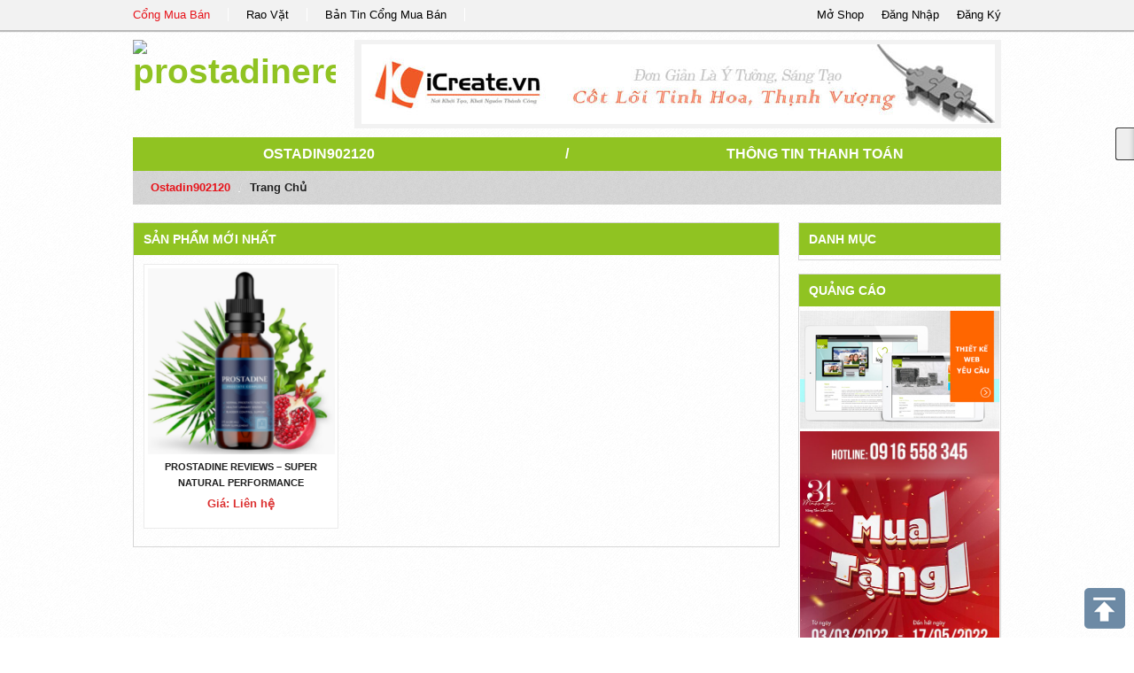

--- FILE ---
content_type: text/html; charset=UTF-8
request_url: https://congmuaban.vn/page/ostadin902120/
body_size: 2360
content:
<!DOCTYPE html PUBLIC "-//W3C//DTD XHTML 1.0 Transitional//EN" "http://www.w3.org/TR/xhtml1/DTD/xhtml1-transitional.dtd">
<html xmlns="http://www.w3.org/1999/xhtml">
<head>
<base href="https://congmuaban.vn/" />
<script type="text/javascript" src="https://congmuaban.vn/themes/js/html5-fix.js"></script>
<link rel="shortcut icon" href="https://congmuaban.vn/themes/img/ico.ico" type="image/vnd.microsoft.icon" />
<meta http-equiv="Content-Type" content="text/html; charset=utf-8" />
<title>prostadinereviews || ostadin902120</title>
<meta name="description" content="" />
<meta name="keywords" content="prostadinereviews || ostadin902120" />
<meta name="viewport" content="width=device-width,initial-scale=1,maximum-scale=1,user-scalable=no">
<link rel="index" title="prostadinereviews || ostadin902120" href="https://congmuaban.vn/page/ostadin902120/" />
<!-- -->
<link rel="canonical" href="https://congmuaban.vn/page/ostadin902120/" />
<meta property="og:title" content="prostadinereviews || ostadin902120" />
<meta property="og:description" content="" />
<!--CSS -->
<link href="https://congmuaban.vn/themes/css/bootstrap.min.css" rel="stylesheet" type="text/css" />
<link href="https://congmuaban.vn/themes/css/page.css" rel="stylesheet" type="text/css" />
	<!-- -->
<script type="text/javascript" src="https://congmuaban.vn/themes/js/jquery-1.9.1.min.js"></script>
<script type="text/javascript" src="https://congmuaban.vn/themes/js/bootstrap.min.js"></script>
<script type="text/javascript" src="https://congmuaban.vn/themes/js/jquery.sticky.js"></script>
<script type="text/javascript" src="https://congmuaban.vn/themes/js/home/script.js"></script> 

</head>


<body lang="vi">
	
    <header class="clearfix" id="header">
        <div class="clearfix" id="header-main">
    <div class="row-fluid page-main">
        <ul class="none span8 link-item">
            <li><a href="https://congmuaban.vn/"  target="_blank" title="Cổng Mua Bán" class="active">Cổng Mua Bán</a></li>
            <li><a href="http://raovat.congmuaban.vn" target="_blank" title="Rao Vặt">Rao Vặt</a></li>
            <li><a href="http://bantin.congmuaban.vn" target="_blank" title="Bản Tin Cổng Mua Bán">Bản Tin Cổng Mua Bán</a></li>
        </ul>
        <!-- -->
        <ul class="none span4 control">
            <li><span data-href="https://congmuaban.vn/register/" id="modal-register" title="Đăng Ký Thành Viên">Đăng Ký</span></li>
            <li><span data-href="https://congmuaban.vn/login/" id="modal-login" title="Đăng Nhập">Đăng Nhập</span></li>
            <li><a href="https://congmuaban.vn/dang-ky-gian-hang-truc-tuyen/" title="Mở Shop Online">Mở Shop</a></li>
        </ul>
    </div>
</div> 

<div id="myModal" class="modal hide fade" tabindex="-1" role="dialog" aria-labelledby="myModalLabel" aria-hidden="true">
</div>
<script language="javascript">
	var site_url = 'https://congmuaban.vn/';
	var url_check_login = 'https://congmuaban.vn/user/widget/check_login/';
</script>    </header>
    
    <div class="page-main">
        <header class="clearfix" id="header">
            <div class="clearfix row-fluid" id="header-store">
    	<h1 class="span3 logo">
        	<a href="https://congmuaban.vn/page/ostadin902120/" title="prostadinereviews">
                <img src="https://congmuaban.vn/uploads/avatar" alt="prostadinereviews" title="prostadinereviews" />
            </a>
        </h1>
        
        <div class="span9">
        	<div id="header-ads">
            	<a href="http://icreate.vn" title="thiết kế website" target="_blank" /><img src="./uploads/ads/banner-icreate1.jpg" border="0" width="715px" height="90px" alt="thiết kế website" title="thiết kế website" onerror="this.className=hidden" /></a>            </div>
        </div>
        
</div>
        </header>
        
        <div id="store-main" class="clearfix">
                <div class="clearfix" id="page-street">
    <nav class="nav-main row-fluid">
        <span class="span5"><a href="https://congmuaban.vn/page/ostadin902120/">ostadin902120</a></span>
        	<span class="divider span2">/</span>
        <span class="span5"><a href="https://congmuaban.vn/page/ostadin902120/thong-tin-thanh-toan/">Thông Tin Thanh Toán</a></span>
    </nav>
    	<!-- -->
    <ul class="breadcrumb">
        <li><a href="https://congmuaban.vn/page/ostadin902120/">ostadin902120</a> <span class="divider">/</span></li>
        <li class="active">Trang Chủ</li>
    </ul>
    
</div>

<div class="clearfix row-fluid">

	<div class="span9 right-border">
    	<b class="left-title">Sản Phẩm Mới Nhất</b>

    <ul class="clearfix" id="col-3">
    	        	<li class="col-3-item ">
            	<a href="https://congmuaban.vn/page/ostadin902120/prostadine-reviews-super-natural-performance-enhancer.detail342656/" title="">
                    <figure class=" none img">
                        <img src="https://congmuaban.vn/uploads/san-pham/prostadine-reviews-super-natural-performance-enhancer.png" alt="Prostadine Reviews – Super Natural Performance Enhancer?" title="Prostadine Reviews – Super Natural Performance Enhancer?" />
                    </figure>
                    <div class="clearfix box-title">
                        <h5 title="Prostadine Reviews – Super Natural Performance Enhancer?">Prostadine Reviews – Super Natural Performance Enhancer?</h5>
                        <div class="row-fluid">
                            <center><b class="price">Giá: Liên hệ</b></center>                        </div>
                    </div>
                </a>
            </li>
        
            </ul>
    </div>
    	<!-- -->
	<div class="span3">
    	<div class="clearfix right-border">
	<b class="right-title">Danh Mục</b>
    
    <dl class="clearfix" id="right-box-menu">
    	    </dl>
    
</div><div class="clearfix">&nbsp;</div>
<div class="clearfix right-border">
	<b class="right-title">Quảng Cáo</b>
    
    <ul id="right-ads">
		            <li>
                <a href="http://icreate.vn/thiet-ke-web-doanh-nghiep-d2/" title="thiết kế website doanh nghiệp" target="_blank" /><img src="./uploads/ads/thiet-ke-web-yeu-cau12.jpg" border="0" width="225px"  alt="thiết kế website doanh nghiệp" title="thiết kế website doanh nghiệp" onerror="this.className=hidden" /></a>            </li>
                    <li>
                <a href="https://31massage.vn/" title="31 massage cao thắng" target="_blank" /><img src="./uploads/ads/z3289474699976_a1d5b0161bc8b7dc429bf8804d44579b1.jpg" border="0" width="225px"  alt="31 massage cao thắng" title="31 massage cao thắng" onerror="this.className=hidden" /></a>            </li>
                    <li>
                <!-- Begin Novanet -->
<script type="text/javascript">
var novanet_pubid=5605;
var novanet_zoneid=6721;
var novanet_width=220;
var novanet_height=500;
</script>
<script type="text/javascript" src="http://static.novanet.vn/embed.js"></script>
<!-- End Novanet -->
            </li>
                    <li>
                <a href="https://giochaphuduy.com/" title="giò chả phú duy" target="_blank" /><img src="./uploads/ads/z3289474708213_749592509d03b1e8bfa699d2389e60801.jpg" border="0" width="225px"  alt="giò chả phú duy" title="giò chả phú duy" onerror="this.className=hidden" /></a>            </li>
                    <li>
                <a href="http://icreate.vn/marketing-online/quang-cao-banner-xu-huong-tiep-thi-thuong-hieu-tai-icreate-vn/" title="Liên hệ quảng cáo" target="_blank" /><img src="./uploads/ads/lien-he-quang-cao-25015.jpg" border="0" width="225px"  alt="Liên hệ quảng cáo" title="Liên hệ quảng cáo" onerror="this.className=hidden" /></a>            </li>
                
    </ul>
    
</div>    </div>
        
</div>
           </div>
    </div>
    
    
    <footer id="footer" class="clearfix">
    	<div class="page-main">
			<div class="row-fluid">
        <div class="clearfix footer-info">
        	<h1 class="footer-company">prostadinereviews</h1>
            <b>Địa Chỉ: </b><br />
            <b>Điện Thoại:</b> &nbsp;&nbsp;-&nbsp;&nbsp;<b>Website:</b> <a href="" target="_blank"></a>
        </div>
	<!-- -->
    
</div>
        </div>
    </footer>
    
    <div id="share-btn">
    
        <div class="fb-like" data-href="https://congmuaban.vn/page/ostadin902120/" data-layout="box_count" data-action="like" data-show-faces="true" data-share="true"></div> 
        <div id="fb-root"></div>
        <script>(function(d, s, id) {
          var js, fjs = d.getElementsByTagName(s)[0];
          if (d.getElementById(id)) return;
          js = d.createElement(s); js.id = id;
          js.src = "//connect.facebook.net/vi_VN/all.js#xfbml=1&appId=1405514669665339";
          fjs.parentNode.insertBefore(js, fjs);
        }(document, 'script', 'facebook-jssdk'));</script>
		
        	<br />
        	
        <!-- Place this tag where you want the +1 button to render. -->
        <div class="g-plusone" data-size="tall"></div>
        
        <!-- Place this tag after the last +1 button tag. -->
        <script type="text/javascript">
          window.___gcfg = {lang: 'vi'};
        
          (function() {
            var po = document.createElement('script'); po.type = 'text/javascript'; po.async = true;
            po.src = 'https://apis.google.com/js/platform.js';
            var s = document.getElementsByTagName('script')[0]; s.parentNode.insertBefore(po, s);
          })();
        </script>

    </div>
    
	<button type="button" id="btn-scrolltop"></button>
    
</body>
</html>

--- FILE ---
content_type: text/html; charset=UTF-8
request_url: https://congmuaban.vn/user/widget/check_login/
body_size: 39
content:
	<li><span data-href="https://congmuaban.vn/register/" id="modal-register" title="Đăng Ký Thành Viên">Đăng Ký</span></li>
	<li><span data-href="https://congmuaban.vn/login/" id="modal-login" title="Đăng Nhập">Đăng Nhập</span></li>
<li><a href="https://congmuaban.vn/dang-ky-gian-hang-truc-tuyen/" title="Mở Shop Online">Mở Shop</a></li>
<script type="text/javascript">
$(document).ready(function(e) {
    $('#modal-login, #modal-register').bind('click', function(){
		var data_href = $(this).attr('data-href');
		$.post( data_href, {'check_auto': 'true'}, function( data_modal ){
			
			$('#myModal').html( data_modal );
			$('#myModal').modal({
				show: true	
			});
			
		});
	});
	//--------------
});

</script>


--- FILE ---
content_type: text/html; charset=utf-8
request_url: https://accounts.google.com/o/oauth2/postmessageRelay?parent=https%3A%2F%2Fcongmuaban.vn&jsh=m%3B%2F_%2Fscs%2Fabc-static%2F_%2Fjs%2Fk%3Dgapi.lb.en.W5qDlPExdtA.O%2Fd%3D1%2Frs%3DAHpOoo8JInlRP_yLzwScb00AozrrUS6gJg%2Fm%3D__features__
body_size: 162
content:
<!DOCTYPE html><html><head><title></title><meta http-equiv="content-type" content="text/html; charset=utf-8"><meta http-equiv="X-UA-Compatible" content="IE=edge"><meta name="viewport" content="width=device-width, initial-scale=1, minimum-scale=1, maximum-scale=1, user-scalable=0"><script src='https://ssl.gstatic.com/accounts/o/2580342461-postmessagerelay.js' nonce="J0DEg5ii1WengKJiKYFDzw"></script></head><body><script type="text/javascript" src="https://apis.google.com/js/rpc:shindig_random.js?onload=init" nonce="J0DEg5ii1WengKJiKYFDzw"></script></body></html>

--- FILE ---
content_type: text/css
request_url: https://congmuaban.vn/themes/css/page.css
body_size: 2126
content:
@charset "utf-8";
/* CSS Document */
body{
	background:url(../img/patterns/6.png)	
}
a{
	color:#90C322;	
}
a:hover{
	text-decoration:none;	
}
.page-main{
	width:980px; margin:auto; display:block;
}
.modal{
	z-index:9999;	
}
.none, .none li{
	margin:0; padding:0; list-style-type:none;	
}
body{
	font:13px Arial, Helvetica, sans-serif; overflow-x:hidden; width:100%;	
}
.price{
	color:#DC3030; text-align:right;	
}
.price-old{
	text-align:left; color:#919191; text-transform:uppercase; font-weight:bold; font-size:12px;
}
#btn-scrolltop{
	position:fixed; right:10px; bottom:10px; background:url(../img/scroll-top.png) no-repeat left top;
	width:46px; height:46px; border:none;	
}

/************/
#header-main{
	background:#F2F2F2; border-bottom:1px solid #B5B5B5; box-shadow:0 1px 1px rgba(0, 0, 0, 0.25);
	-webkit-box-shadow:0 1px 1px rgba(0, 0, 0, 0.25); -moz-box-shadow:0 1px 1px rgba(0, 0, 0, 0.25);
	padding:2px 0; font:13px "Trebuchet MS", Arial, Helvetica, sans-serif
}
#header #header-main a{
	color:#000;
}
#header #header-main .link-item li{
	float:left; margin:0 20px 0 0; line-height:30px
}
#header #header-main .link-item li a{
	padding-right:20px; border-right:1px inset #FFF;
}
#header #header-main .link-item li .active, #header #header-main .link-item li a:hover{
	color:#E7131A
}
#header #header-main .control li{
	float:right; margin:0 0 0 20px;	 line-height:30px; cursor:pointer; font-size:inherit !important;
}
#header #header-main .link-item a, .control {
	color:#000	
}
#header #header-main .control li span:hover, #header #header-main .control a:hover{
	color:#E7131A; background:none;
}
/***************/
/**************/
#header #header-store{
	padding:0px 0; height:100px; overflow:hidden; position:relative; margin:10px 0;
}
#header #header-store .logo{
	margin:0; padding:0; text-align:center; overflow:hidden; height:100px;
}
#header #header-store .logo img{
	max-width:100%; max-height:100%;
}
#header #header-ads{
	color:#000; text-transform:uppercase; cursor:pointer; background:#f2f2f2;
	float:left; padding:5px 1%; width:98%; height:90px; overflow:hidden; text-align:center;
}
#header #header-ads *{
	float:left; width:100%;
}
#header #header-ads img{
	width:715px; height:90px;
}
#header #header-ads span{
	font:bold 18px/30px Tahoma, Geneva, sans-serif; margin-top:15px; color:#666
}
#header #header-ads span a{
	color:#666
}
/**********************/
#footer{
	background:#F2F2F2; border-top:1px solid #E9E9E9; padding:10px 0; font-weight:bold; color:#000;
	font-size:11px; margin-top:20px;
}
.footer-company{
	font:bold 13px Tahoma, Geneva, sans-serif; margin:0px 0 3px; text-transform:capitalize;
	color:#DC3030
}
.footer-info{
	color:#000; line-height:18px; text-align:center;	
}
.footer-info a{
	color:#000; 
}
/********************/
#share-btn{
    -moz-border-bottom-colors: none;    -moz-border-left-colors: none;    -moz-border-right-colors: none;    -moz-border-top-colors: none;
    background-color: #EEEEEE;    border-color: #CCCCCC -moz-use-text-color #CCCCCC #CCCCCC;
    border-image: none;    border-radius: 3px 0 0 3px;    border-style: solid none solid solid;    border-width: 1px medium 1px 1px;
    box-shadow: -6px 0 6px -6px rgba(0, 0, 0, 0.25) inset, 0 1px 0 #FFFFFF inset;
    right: 0;    padding: 10px;    position: fixed;    top: 20%;
}
/***************/
#page-street .nav-main{
	padding:10px 2% 0px; width:96%; clear:both; float:left; text-align:center; color:#FFF; height:28px; overflow:hidden;
	font:bold 16px "Trebuchet MS", Arial, Helvetica, sans-serif; text-transform:uppercase;
}
#page-street .nav-main a{
	color:#FFF;
}
#page-street .nav-main a:hover{
	color:#000; 
}
#page-street{
	width:100%; clear:both; float:left; background:#90C322; margin-bottom:20px;
}
#page-street .breadcrumb{
	padding:9px 2%; margin:0; background:none; font:bold 13px Arial, Helvetica, sans-serif; text-transform:capitalize;
	background:url(../img/patterns/background.png)  #f2f2f2; clear:both; float:left; width:96%; border-radius:0;
}

#page-street .breadcrumb a{
	color:#E7131A; text-shadow:none;
}
#page-street .breadcrumb .active{
	color:#222; text-shadow:none;
}
/************/
.right-border{
	border:1px solid #D6D6D6	
}
.right-title{
	padding:10px 5%; width:90%; float:left; background:#90C322; margin-bottom:5px;
	text-transform:uppercase; font:bold 14px "Trebuchet MS", Arial, Helvetica, sans-serif; color:#FFF;
}
#right-box-menu{
	padding:0px 5%; width:90%; float:left; margin:0; text-transform:capitalize;
}
#right-box-menu h5{
	font:bold 12px Tahoma, Geneva, sans-serif; text-transform:capitalize; margin:0px 0 5px;
	border-bottom:1px solid #D6D6D6; padding:5px 0;
}
#right-box-menu h5 a{
	color:#90C322; 
}
#right-box-menu dt{
	margin-top:5px; margin-bottom:5px; float:left; width:100%;
}

#right-box-menu dd{
	margin-top:3px; margin-bottom:3px; float:left; width:100%;
}
#right-box-menu dd a{
	background:url(../img/store/arrow.gif) no-repeat 0px 6px; color:#333;
	float:left; padding-left:5%; width:95%;
}
#right-box-menu a:hover{
	color:#90C322; text-decoration:none;
}
/************/
.left-title{
	padding:10px 1.5%; width:97%; float:left; background:#90C322; margin:0 0 5px;
	text-transform:uppercase; font:bold 14px "Trebuchet MS", Arial, Helvetica, sans-serif; color:#FFF;
}
.left-title a{
	color:#FFF;
}
 /*********************/
#col-3{
	float:left; margin:0; padding:0; width:100%;
}
.col-3-item{
	float:left; width:29%; background:#FFF; margin:5px 1.5% 20px!important; height:290px; overflow:hidden;
	border:1px solid #EBEBEB; padding:0.5%;
}
.col-3-item .img img{
	float:left; width:100%; height:210px;	
}
.col-3-item .box-title{
	margin:5px 2% 0; width:96%; clear:both; float:left
}
.col-3-item .box-title h5{
	margin:0 0 5px; font:bold 11px/18px Tahoma, Geneva, sans-serif; text-transform:uppercase; text-align:center;
	height:36px; overflow:hidden;
}
.col-3-item a{
	color:#1F1F1F;
}
.col-3-item a:hover{
	color:#90C322;
}
.col-3-item:hover{
	border-color:#90C322
}
#pagination{
	text-align:center; clear:both; float:left; width:100%; margin-bottom:20px;	
}
#pagination *{
	margin:0 5px;
}
/**********/
#detail-product{
	float:left; clear:both; width:97%; padding:0 1.5%; overflow:hidden;	
}
#detail-product .box-img .img-big{
	border:1px solid #CCC; border-radius:5px;	
}
#detail-product .box-img .css-hncg.css-banchay{
	background:#FFFBEF; border-color:#90C322
}
#detail-product .box-img .css-hncg{
	background:#F4F7FF; border-color:#BEC8FF
}
#detail-product .box-img .css-banchay{
	background:#FFFFF7; border-color:#FFDDBF
}
#detail-product .box-img .img-big img{
	border-radius:5px; padding:2%; width:96%; float:left; max-height:280px;
}
#detail-product  #product-img li{
	float:left; margin:5px; cursor:pointer;
}
#detail-product  #product-img li img{
	float:left; width:50px; height:	50px; padding:3px; border:1px solid #CCC;
}
#detail-product  #product-img li.active img{
	border-color:#D70000
}
#detail-product .price{
	color:#D70000; font:bold 20px "Trebuchet MS", Arial, Helvetica, sans-serif; 
}
.date-km-info .price-old{
	color:#005DBF; font:bold 13px "Trebuchet MS", Arial, Helvetica, sans-serif;
}
.date-km-info .date-km{
	color:#005DBF; font:bold 13px "Trebuchet MS", Arial, Helvetica, sans-serif;
}

#detail-product .info-product label{
	font:13px/22px "Trebuchet MS", Arial, Helvetica, sans-serif;
}
#detail-product .info-product input[type=text]{
	text-align:right
}
#product-content-detail{
	clear:both; float:left; width:100%; display:block; overflow:hidden;	
}
#detail-product .price {
    color: #D70000; text-align:left;
    font: bold 16px "Trebuchet MS",Arial,Helvetica,sans-serif;
}
.title-post-item{
	font:bold 15px Tahoma, Geneva, sans-serif; margin:0 0 5px; padding:0; text-transform:capitalize; color:#065CE3 
}
.quote-item img{
	float:left; width:27%; margin:0 15px 5px 0;
}
.quote-item{
	line-height:22px;
}
/***********************/
#sp-sale .caroufredsel_wrapper{
	width:100% !important; height:190px !important; padding:0; background:#FFF;
}
#sp-sale #prev, #sp-sale #prev_sale {
	margin: 0px; position:absolute; width:15px; height:25px; overflow:hidden; text-indent:-100px;
	background:url(../img/sprite.png) no-repeat 0 top; left:7px; top:47%;
}
#sp-sale #prev:hover, #sp-sale #prev_sale:hover {
	background:url(../img/sprite.png) no-repeat 0 -25px; 
}
#sp-sale #next, #sp-sale #next_sale {
	margin: 0px; position:absolute; width:15px; height:25px; overflow:hidden; text-indent:100px;
	background:url(../img/sprite.png) no-repeat right top; right:7px; top:47%;
}
#sp-sale #next:hover, #sp-sale #next_sale:hover {
	background:url(../img/sprite.png) no-repeat right -25px;
}
#left-banner-ads li{
	margin:0 0 5px; float:left; width:100%;
}
#left-banner-ads li:last-child{
	margin-bottom:0 
}
/***********/
#sp-sale{
	background:#90C322; padding:0 1% 2px; width:95%; float:left; margin:15px 1.5%; height:225px; overflow:hidden; position:relative;
}
#sp-sale b.title-tab{
	color:#FFF; font:bold 13px Tahoma, Geneva, sans-serif; text-transform:uppercase; padding:7px 0;
	float:left; width:100%; 
}
#sp-sale ul{
	clear:both; float:left; background:#FFF; width:98%; padding:10px 2%; margin:0; text-align:center;
}
#sp-sale ul li{
	float:left; width:140px; margin:0 5px; background:#f2f2f2 ; padding:5px 6px; height:160px; overflow:hidden;
}
#sp-sale ul li img{
	width:100%; height:100px
}
#sp-sale ul li h3{
	font:bold 11px/18px Tahoma, Geneva, sans-serif; text-transform:capitalize; margin:5px 0 0; float:left; width:100%;
}
#sp-sale ul li b{
	font:bold 11px/18px Tahoma, Geneva, sans-serif; text-transform:capitalize; margin:0; float:left; width:100%;
	text-align:center;
}
#sp-sale ul li a{
	color:#000;
}
#sp-sale ul li:hover{
	background:#90C322 
}
#sp-sale ul li:hover a{
	color:#fff;
}
.title-box{
	width:100%; float:left; font:bold 15px Tahoma, Geneva, sans-serif; color:#000; padding:0 0 5px;
	text-transform:uppercase; border-bottom:5px solid #90C322; margin-bottom:10px;
}
#right-ads{
	margin:0 0.5%; padding:0; list-style-type:none; clear:both; float:left; width:225px	
}
#right-ads li{
	margin:0 0 3px; padding:0; clear:both; float:left; width:100%; overflow:hidden;
}
.page-content{
	font:15px/22px Tahoma, Geneva, sans-serif;	
}

